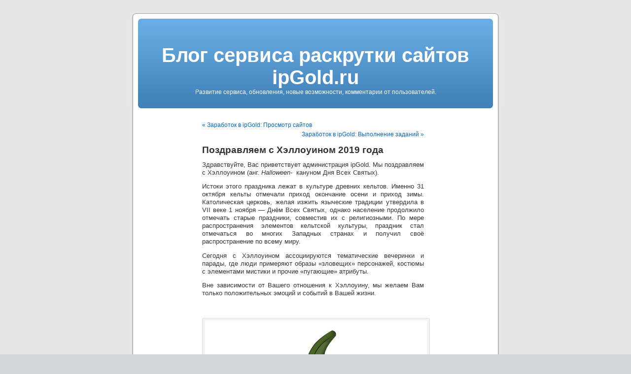

--- FILE ---
content_type: text/html; charset=UTF-8
request_url: http://blog.ipgold.ru/%D0%BF%D0%BE%D0%B7%D0%B4%D1%80%D0%B0%D0%B2%D0%BB%D1%8F%D0%B5%D0%BC-%D1%81-%D1%85%D1%8D%D0%BB%D0%BB%D0%BE%D1%83%D0%B8%D0%BD%D0%BE%D0%BC-2019-%D0%B3%D0%BE%D0%B4%D0%B0/
body_size: 5962
content:
<!DOCTYPE html PUBLIC "-//W3C//DTD XHTML 1.0 Transitional//EN" "http://www.w3.org/TR/xhtml1/DTD/xhtml1-transitional.dtd">
<html xmlns="http://www.w3.org/1999/xhtml" lang="ru-RU">

<head profile="http://gmpg.org/xfn/11">
<meta http-equiv="Content-Type" content="text/html; charset=UTF-8" />

<title>Поздравляем с Хэллоуином 2019 года &laquo;  Блог сервиса раскрутки сайтов ipGold.ru</title>

<link rel="stylesheet" href="http://blog.ipgold.ru/wp-content/themes/default/style.css" type="text/css" media="screen" />
<link rel="pingback" href="http://blog.ipgold.ru/xmlrpc.php" />

<style type="text/css" media="screen">

	#page { background: url("http://blog.ipgold.ru/wp-content/themes/default/images/kubrickbgwide.jpg") repeat-y top; border: none; }

</style>

 

<meta name='robots' content='max-image-preview:large' />
<link rel='dns-prefetch' href='//s.w.org' />
<link rel="alternate" type="application/rss+xml" title="Блог сервиса раскрутки сайтов ipGold.ru &raquo; Лента" href="http://blog.ipgold.ru/feed/" />
<link rel="alternate" type="application/rss+xml" title="Блог сервиса раскрутки сайтов ipGold.ru &raquo; Лента комментариев" href="http://blog.ipgold.ru/comments/feed/" />
<link rel="alternate" type="application/rss+xml" title="Блог сервиса раскрутки сайтов ipGold.ru &raquo; Лента комментариев к &laquo;Поздравляем с Хэллоуином 2019 года&raquo;" href="http://blog.ipgold.ru/%d0%bf%d0%be%d0%b7%d0%b4%d1%80%d0%b0%d0%b2%d0%bb%d1%8f%d0%b5%d0%bc-%d1%81-%d1%85%d1%8d%d0%bb%d0%bb%d0%be%d1%83%d0%b8%d0%bd%d0%be%d0%bc-2019-%d0%b3%d0%be%d0%b4%d0%b0/feed/" />
		<script type="text/javascript">
			window._wpemojiSettings = {"baseUrl":"https:\/\/s.w.org\/images\/core\/emoji\/13.0.1\/72x72\/","ext":".png","svgUrl":"https:\/\/s.w.org\/images\/core\/emoji\/13.0.1\/svg\/","svgExt":".svg","source":{"concatemoji":"http:\/\/blog.ipgold.ru\/wp-includes\/js\/wp-emoji-release.min.js?ver=5.7.14"}};
			!function(e,a,t){var n,r,o,i=a.createElement("canvas"),p=i.getContext&&i.getContext("2d");function s(e,t){var a=String.fromCharCode;p.clearRect(0,0,i.width,i.height),p.fillText(a.apply(this,e),0,0);e=i.toDataURL();return p.clearRect(0,0,i.width,i.height),p.fillText(a.apply(this,t),0,0),e===i.toDataURL()}function c(e){var t=a.createElement("script");t.src=e,t.defer=t.type="text/javascript",a.getElementsByTagName("head")[0].appendChild(t)}for(o=Array("flag","emoji"),t.supports={everything:!0,everythingExceptFlag:!0},r=0;r<o.length;r++)t.supports[o[r]]=function(e){if(!p||!p.fillText)return!1;switch(p.textBaseline="top",p.font="600 32px Arial",e){case"flag":return s([127987,65039,8205,9895,65039],[127987,65039,8203,9895,65039])?!1:!s([55356,56826,55356,56819],[55356,56826,8203,55356,56819])&&!s([55356,57332,56128,56423,56128,56418,56128,56421,56128,56430,56128,56423,56128,56447],[55356,57332,8203,56128,56423,8203,56128,56418,8203,56128,56421,8203,56128,56430,8203,56128,56423,8203,56128,56447]);case"emoji":return!s([55357,56424,8205,55356,57212],[55357,56424,8203,55356,57212])}return!1}(o[r]),t.supports.everything=t.supports.everything&&t.supports[o[r]],"flag"!==o[r]&&(t.supports.everythingExceptFlag=t.supports.everythingExceptFlag&&t.supports[o[r]]);t.supports.everythingExceptFlag=t.supports.everythingExceptFlag&&!t.supports.flag,t.DOMReady=!1,t.readyCallback=function(){t.DOMReady=!0},t.supports.everything||(n=function(){t.readyCallback()},a.addEventListener?(a.addEventListener("DOMContentLoaded",n,!1),e.addEventListener("load",n,!1)):(e.attachEvent("onload",n),a.attachEvent("onreadystatechange",function(){"complete"===a.readyState&&t.readyCallback()})),(n=t.source||{}).concatemoji?c(n.concatemoji):n.wpemoji&&n.twemoji&&(c(n.twemoji),c(n.wpemoji)))}(window,document,window._wpemojiSettings);
		</script>
		<style type="text/css">
img.wp-smiley,
img.emoji {
	display: inline !important;
	border: none !important;
	box-shadow: none !important;
	height: 1em !important;
	width: 1em !important;
	margin: 0 .07em !important;
	vertical-align: -0.1em !important;
	background: none !important;
	padding: 0 !important;
}
</style>
	<link rel='stylesheet' id='wp-block-library-css'  href='http://blog.ipgold.ru/wp-includes/css/dist/block-library/style.min.css?ver=5.7.14' type='text/css' media='all' />
<link rel='stylesheet' id='wp-polls-css'  href='http://blog.ipgold.ru/wp-content/plugins/wp-polls/polls-css.css?ver=2.75.6' type='text/css' media='all' />
<style id='wp-polls-inline-css' type='text/css'>
.wp-polls .pollbar {
	margin: 1px;
	font-size: 6px;
	line-height: 8px;
	height: 8px;
	background-image: url('http://blog.ipgold.ru/wp-content/plugins/wp-polls/images/default/pollbg.gif');
	border: 1px solid #c8c8c8;
}

</style>
<link rel='stylesheet' id='wp-postratings-css'  href='http://blog.ipgold.ru/wp-content/plugins/wp-postratings/css/postratings-css.css?ver=1.89' type='text/css' media='all' />
<script type='text/javascript' src='http://blog.ipgold.ru/wp-includes/js/jquery/jquery.min.js?ver=3.5.1' id='jquery-core-js'></script>
<script type='text/javascript' src='http://blog.ipgold.ru/wp-includes/js/jquery/jquery-migrate.min.js?ver=3.3.2' id='jquery-migrate-js'></script>
<link rel="https://api.w.org/" href="http://blog.ipgold.ru/wp-json/" /><link rel="alternate" type="application/json" href="http://blog.ipgold.ru/wp-json/wp/v2/posts/300" /><link rel="EditURI" type="application/rsd+xml" title="RSD" href="http://blog.ipgold.ru/xmlrpc.php?rsd" />
<link rel="wlwmanifest" type="application/wlwmanifest+xml" href="http://blog.ipgold.ru/wp-includes/wlwmanifest.xml" /> 
<meta name="generator" content="WordPress 5.7.14" />
<link rel="canonical" href="http://blog.ipgold.ru/%d0%bf%d0%be%d0%b7%d0%b4%d1%80%d0%b0%d0%b2%d0%bb%d1%8f%d0%b5%d0%bc-%d1%81-%d1%85%d1%8d%d0%bb%d0%bb%d0%be%d1%83%d0%b8%d0%bd%d0%be%d0%bc-2019-%d0%b3%d0%be%d0%b4%d0%b0/" />
<link rel='shortlink' href='http://blog.ipgold.ru/?p=300' />
<link rel="alternate" type="application/json+oembed" href="http://blog.ipgold.ru/wp-json/oembed/1.0/embed?url=http%3A%2F%2Fblog.ipgold.ru%2F%25d0%25bf%25d0%25be%25d0%25b7%25d0%25b4%25d1%2580%25d0%25b0%25d0%25b2%25d0%25bb%25d1%258f%25d0%25b5%25d0%25bc-%25d1%2581-%25d1%2585%25d1%258d%25d0%25bb%25d0%25bb%25d0%25be%25d1%2583%25d0%25b8%25d0%25bd%25d0%25be%25d0%25bc-2019-%25d0%25b3%25d0%25be%25d0%25b4%25d0%25b0%2F" />
<link rel="alternate" type="text/xml+oembed" href="http://blog.ipgold.ru/wp-json/oembed/1.0/embed?url=http%3A%2F%2Fblog.ipgold.ru%2F%25d0%25bf%25d0%25be%25d0%25b7%25d0%25b4%25d1%2580%25d0%25b0%25d0%25b2%25d0%25bb%25d1%258f%25d0%25b5%25d0%25bc-%25d1%2581-%25d1%2585%25d1%258d%25d0%25bb%25d0%25bb%25d0%25be%25d1%2583%25d0%25b8%25d0%25bd%25d0%25be%25d0%25bc-2019-%25d0%25b3%25d0%25be%25d0%25b4%25d0%25b0%2F&#038;format=xml" />

<!-- Protected by WP-SpamFree :: JS BEGIN -->
<script type="text/javascript" src="http://blog.ipgold.ru/wp-content/plugins/wp-spamfree/js/wpsfv2-js.php"></script> 
<!-- Protected by WP-SpamFree :: JS END -->

<style type="text/css">.recentcomments a{display:inline !important;padding:0 !important;margin:0 !important;}</style></head>
<body class="post-template-default single single-post postid-300 single-format-standard">
<div id="page">


<div id="header" role="banner">
	<div id="headerimg">
		<h1><a href="http://blog.ipgold.ru/">Блог сервиса раскрутки сайтов ipGold.ru</a></h1>
		<div class="description">Развитие сервиса, обновления, новые возможности, комментарии от пользователей.</div>
	</div>
</div>
<hr />

	<div id="content" class="widecolumn" role="main">

	
		<div class="navigation">
			<div class="alignleft"><a href="http://blog.ipgold.ru/%d0%b7%d0%b0%d1%80%d0%b0%d0%b1%d0%be%d1%82%d0%be%d0%ba-%d0%b2-ipgold-%d0%bf%d1%80%d0%be%d1%81%d0%bc%d0%be%d1%82%d1%80-%d1%81%d0%b0%d0%b9%d1%82%d0%be%d0%b2/" rel="prev">&laquo; Заработок в ipGold: Просмотр сайтов</a></div>
			<div class="alignright"><a href="http://blog.ipgold.ru/%d0%b7%d0%b0%d1%80%d0%b0%d0%b1%d0%be%d1%82%d0%be%d0%ba-%d0%b2-ipgold-%d0%b2%d1%8b%d0%bf%d0%be%d0%bb%d0%bd%d0%b5%d0%bd%d0%b8%d0%b5-%d0%b7%d0%b0%d0%b4%d0%b0%d0%bd%d0%b8%d0%b9/" rel="next">Заработок в ipGold: Выполнение заданий &raquo;</a></div>
		</div>

		<div class="post-300 post type-post status-publish format-standard hentry category-bez-rubriki" id="post-300">
			<h2>Поздравляем с Хэллоуином 2019 года</h2>

			<div class="entry">
				<p>Здравствуйте, Вас приветствует администрация ipGold. Мы поздравляем с Хэллоуином (анг. <em>Halloween- </em> кануном Дня Всех Святых).</p>
<p>Истоки этого праздника лежат в культуре древних кельтов. Именно 31 октября кельты отмечали приход окончание осени и приход зимы. Католическая церковь, желая изжить языческие традиции утвердила в VII веке 1 ноября &#8212; Днём Всех Святых, однако население продолжило отмечать старые праздники, совместив их с религиозными. По мере распространения элементов кельтской культуры, праздник стал отмечаться во многих Западных странах и получил своё распространение по всему миру.</p>
<p>Сегодня с Хэллоуином ассоциируются тематические вечеринки и парады, где люди примеряют образы «зловещих» персонажей, костюмы с элементами мистики и прочие «пугающие» атрибуты.</p>
<p>Вне зависимости от Вашего отношения к Хэллоуину, мы желаем Вам только положительных эмоций и событий в Вашей жизни.</p>
<p>&nbsp;</p>
<div id="attachment_305" style="width: 460px" class="wp-caption aligncenter"><a href="http://blog.ipgold.ru/wp-content/uploads/2019/10/Хеллоуин.jpg"><img aria-describedby="caption-attachment-305" loading="lazy" class="size-large wp-image-305" src="http://blog.ipgold.ru/wp-content/uploads/2019/10/Хеллоуин-1024x819.jpg" alt="" width="450" height="360" srcset="http://blog.ipgold.ru/wp-content/uploads/2019/10/Хеллоуин-1024x819.jpg 1024w, http://blog.ipgold.ru/wp-content/uploads/2019/10/Хеллоуин-300x240.jpg 300w, http://blog.ipgold.ru/wp-content/uploads/2019/10/Хеллоуин-768x614.jpg 768w, http://blog.ipgold.ru/wp-content/uploads/2019/10/Хеллоуин.jpg 1280w" sizes="(max-width: 450px) 100vw, 450px" /></a><p id="caption-attachment-305" class="wp-caption-text">Поздравляем с Хэллоуином 2019 года от ipGold</p></div>

								
				<p class="postmetadata alt">
					<small>
												This entry was posted on Четверг, 31 октября, 2019 at 15:10 and is filed under <a href="http://blog.ipgold.ru/category/bez-rubriki/" rel="category tag">Без рубрики</a>.						You can follow any responses to this entry through the <a href='http://blog.ipgold.ru/%d0%bf%d0%be%d0%b7%d0%b4%d1%80%d0%b0%d0%b2%d0%bb%d1%8f%d0%b5%d0%bc-%d1%81-%d1%85%d1%8d%d0%bb%d0%bb%d0%be%d1%83%d0%b8%d0%bd%d0%be%d0%bc-2019-%d0%b3%d0%be%d0%b4%d0%b0/feed/'>RSS 2.0</a> feed. 

													You can <a href="#respond">leave a response</a>, or <a href="http://blog.ipgold.ru/%d0%bf%d0%be%d0%b7%d0%b4%d1%80%d0%b0%d0%b2%d0%bb%d1%8f%d0%b5%d0%bc-%d1%81-%d1%85%d1%8d%d0%bb%d0%bb%d0%be%d1%83%d0%b8%d0%bd%d0%be%d0%bc-2019-%d0%b3%d0%be%d0%b4%d0%b0/trackback/" rel="trackback">trackback</a> from your own site.
						
					</small>
				</p>

			</div>
		</div>

	
<!-- You can start editing here. -->


			<!-- If comments are open, but there are no comments. -->

	 


<div id="respond">

<h3>Leave a Reply</h3>

<div id="cancel-comment-reply"> 
	<small><a rel="nofollow" id="cancel-comment-reply-link" href="/%D0%BF%D0%BE%D0%B7%D0%B4%D1%80%D0%B0%D0%B2%D0%BB%D1%8F%D0%B5%D0%BC-%D1%81-%D1%85%D1%8D%D0%BB%D0%BB%D0%BE%D1%83%D0%B8%D0%BD%D0%BE%D0%BC-2019-%D0%B3%D0%BE%D0%B4%D0%B0/#respond" style="display:none;">Нажмите, чтобы отменить ответ.</a></small>
</div> 


<form action="http://blog.ipgold.ru/wp-comments-post.php" method="post" id="commentform">


<p><input type="text" name="author" id="author" value="" size="22" tabindex="1" aria-required='true' />
<label for="author"><small>Name (required)</small></label></p>

<p><input type="text" name="email" id="email" value="" size="22" tabindex="2" aria-required='true' />
<label for="email"><small>Mail (will not be published) (required)</small></label></p>

<p><input type="text" name="url" id="url" value="" size="22" tabindex="3" />
<label for="url"><small>Website</small></label></p>


<!--<p><small><strong>XHTML:</strong> You can use these tags: <code>&lt;a href=&quot;&quot; title=&quot;&quot;&gt; &lt;abbr title=&quot;&quot;&gt; &lt;acronym title=&quot;&quot;&gt; &lt;b&gt; &lt;blockquote cite=&quot;&quot;&gt; &lt;cite&gt; &lt;code&gt; &lt;del datetime=&quot;&quot;&gt; &lt;em&gt; &lt;i&gt; &lt;q cite=&quot;&quot;&gt; &lt;s&gt; &lt;strike&gt; &lt;strong&gt; </code></small></p>-->

<p><textarea name="comment" id="comment" cols="58" rows="10" tabindex="4"></textarea></p>

<p><input name="submit" type="submit" id="submit" tabindex="5" value="Submit Comment" />
<input type='hidden' name='comment_post_ID' value='300' id='comment_post_ID' />
<input type='hidden' name='comment_parent' id='comment_parent' value='0' />
 
</p>
	<script type='text/javascript'>
	<!--
	refJS = escape( document[ 'referrer' ] );
	document.write("<input type='hidden' name='refJS' value='"+refJS+"'>");
	// -->
	</script>
	<noscript><p><strong>Currently you have JavaScript disabled. In order to post comments, please make sure JavaScript and Cookies are enabled, and reload the page.</strong> <a href="https://support.google.com/answer/23852" rel="nofollow external" >Click here for instructions</a> on how to enable JavaScript in your browser.</p></noscript>

</form>

</div>


	
	</div>


<hr />
<div id="footer" role="contentinfo">
<!-- If you'd like to support WordPress, having the "powered by" link somewhere on your blog is the best way; it's our only promotion or advertising. -->
	<p>
		Блог сервиса раскрутки сайтов ipGold.ru is proudly powered by <a href="http://wordpress.org/">WordPress</a>		<br /><a href="http://blog.ipgold.ru/feed/">Entries (RSS)</a> and <a href="http://blog.ipgold.ru/comments/feed/">Comments (RSS)</a>.		<!-- 26 queries. 0,243 seconds. -->
	</p>
</div>
</div>

<!-- Gorgeous design by Michael Heilemann - http://binarybonsai.com/kubrick/ -->

		<script type='text/javascript' src='http://blog.ipgold.ru/wp-includes/js/comment-reply.min.js?ver=5.7.14' id='comment-reply-js'></script>
<script type='text/javascript' id='wp-polls-js-extra'>
/* <![CDATA[ */
var pollsL10n = {"ajax_url":"http:\/\/blog.ipgold.ru\/wp-admin\/admin-ajax.php","text_wait":"\u0412\u0430\u0448 \u043f\u043e\u0441\u043b\u0435\u0434\u043d\u0438\u0439 \u0437\u0430\u043f\u0440\u043e\u0441 \u0435\u0449\u0435 \u043e\u0431\u0440\u0430\u0431\u0430\u0442\u044b\u0432\u0430\u0435\u0442\u0441\u044f. \u041f\u043e\u0436\u0430\u043b\u0443\u0439\u0441\u0442\u0430 \u043f\u043e\u0434\u043e\u0436\u0434\u0438\u0442\u0435 ...","text_valid":"\u041f\u043e\u0436\u0430\u043b\u0443\u0439\u0441\u0442\u0430 \u043a\u043e\u0440\u0440\u0435\u043a\u0442\u043d\u043e \u0432\u044b\u0431\u0435\u0440\u0438\u0442\u0435 \u043e\u0442\u0432\u0435\u0442.","text_multiple":"\u041c\u0430\u043a\u0441\u0438\u043c\u0430\u043b\u044c\u043d\u043e \u0434\u043e\u043f\u0443\u0441\u0442\u0438\u043c\u043e\u0435 \u0447\u0438\u0441\u043b\u043e \u0432\u0430\u0440\u0438\u0430\u043d\u0442\u043e\u0432:","show_loading":"1","show_fading":"1"};
/* ]]> */
</script>
<script type='text/javascript' src='http://blog.ipgold.ru/wp-content/plugins/wp-polls/polls-js.js?ver=2.75.6' id='wp-polls-js'></script>
<script type='text/javascript' id='wp-postratings-js-extra'>
/* <![CDATA[ */
var ratingsL10n = {"plugin_url":"http:\/\/blog.ipgold.ru\/wp-content\/plugins\/wp-postratings","ajax_url":"http:\/\/blog.ipgold.ru\/wp-admin\/admin-ajax.php","text_wait":"\u041f\u043e\u0436\u0430\u043b\u0443\u0439\u0441\u0442\u0430, \u043d\u0435 \u0433\u043e\u043b\u043e\u0441\u0443\u0439\u0442\u0435 \u0437\u0430 \u043d\u0435\u0441\u043a\u043e\u043b\u044c\u043a\u043e \u0437\u0430\u043f\u0438\u0441\u0435\u0439 \u043e\u0434\u043d\u043e\u0432\u0440\u0435\u043c\u0435\u043d\u043d\u043e.","image":"stars","image_ext":"gif","max":"5","show_loading":"1","show_fading":"1","custom":"0"};
var ratings_mouseover_image=new Image();ratings_mouseover_image.src="http://blog.ipgold.ru/wp-content/plugins/wp-postratings/images/stars/rating_over.gif";;
/* ]]> */
</script>
<script type='text/javascript' src='http://blog.ipgold.ru/wp-content/plugins/wp-postratings/js/postratings-js.js?ver=1.89' id='wp-postratings-js'></script>
<script type='text/javascript' src='http://blog.ipgold.ru/wp-includes/js/wp-embed.min.js?ver=5.7.14' id='wp-embed-js'></script>
</body>
</html>
